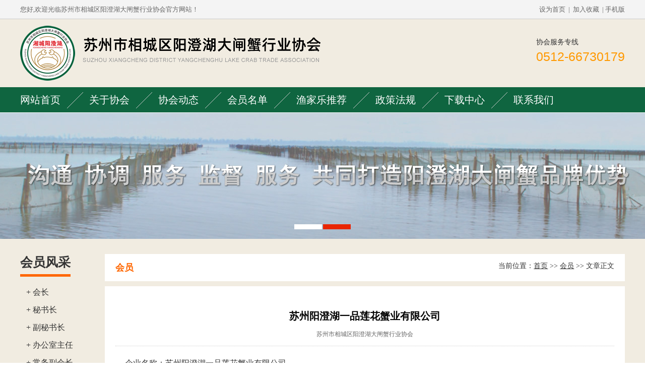

--- FILE ---
content_type: text/html
request_url: http://www.ychdzxsh.com/huiyuan_view.asp?id=698
body_size: 3091
content:
<!DOCTYPE html PUBLIC "-//W3C//DTD XHTML 1.0 Transitional//EN" "http://www.w3.org/TR/xhtml1/DTD/xhtml1-transitional.dtd">

<html xmlns="http://www.w3.org/1999/xhtml">
<head>
<meta http-equiv="Content-Type" content="text/html; charset=gb2312" />
<meta name="renderer" content="webkit">
<meta name="x5-fullscreen" content="true">
<meta name="full-screen" content="yes">
<meta http-equiv="X-UA-Compatible" content="IE=edge">
<meta name="viewport" content="width=device-width, initial-scale=1">
<title>苏州阳澄湖一品莲花蟹业有限公司-会员</title>
<meta name="keywords" content="苏州阳澄湖一品莲花蟹业有限公司">
<meta name="description" content="苏州阳澄湖一品莲花蟹业有限公司,苏州阳澄湖一品莲花蟹业有限公司">
<link href="css/style.css" rel="stylesheet" type="text/css">
</head>

<body>
<SCRIPT language=javascript>
if (screen.width<600)
{
document.write('<scrip'+'t type="text/javascript" src="js/jquery.min.js"></scrip'+'t>');
document.write('<scrip'+'t type="text/javascript" src="js/menu.js"></scrip'+'t>');
} 
</SCRIPT>
<div class="m_top">
	<div class="m_top_l"><a href="index.html" target="_blank"><img src="images/m_logo.jpg"></a></div>
	<div class="m_top_r">
		<div id="navbar">
		  <a href="#" class="menubtn">menu</a>
		  <!-- use captain icon for toggle menu -->
		  <div id="hamburgermenu">
			<ul>
			<li><a href="index.asp">网站首页</a></li>
			<li><a href="about.asp">关于协会</a></li>
			<li><a href="news.asp">协会动态</a></li>
			<li><a href="fengcai1.asp">会员名单</a></li>
			<li><a href="server.asp">渔家乐推荐</a></li>			
			<li><a href="fagui.asp">政策法规</a></li>
			<li><a href="download.asp">下载中心</a></li>
			<li><a href="contact.asp">联系我们</a></li>
			</ul>
		  </div>
		  <div class="overlay"></div>
		</div>
	</div>
</div>
<section class="mb_banner fl">
<img src="images/m_banner.jpg" />
</section>
<section class="header fl">
<div class="container">
	<div class="fl">您好,欢迎光临苏州市相城区阳澄湖大闸蟹行业协会官方网站！</div>
	<div class="hd2 fr"><div class="hd_txt"><a href="javascript:void(0)" onClick="SetHome(this,window.location)">设为首页</a>|<a href="javascript:void(0)" onClick="shoucang(document.title,window.location)">加入收藏</a>|&nbsp;</div> <div class="topbar_r_wx">手机版<div><img src="images/erweima.jpg" /></div></div</div>
</div>
</section>
<section class="h_top fl">
<div class="container">
	<div class="fl"><a href="index.asp"><img src="images/logo.png" alt="Logo"></a></div>
	<div class="fr tel"><span class="fnt14">协会服务专线</span><br><p class="orange">0512-66730179</p></div>
</div>
</section>
<section class="pagemenu">
<div class="container">
	<div class="menu"><a href="index.asp">网站首页</a></div>
	<div class="line"><img src="images/xian.png" /></div>
	<div class="menu"><a href="about.asp">关于协会</a></div>
	<div class="line"><img src="images/xian.png" /></div>
	<div class="menu"><a href="news.asp">协会动态</a></div>
	<div class="line"><img src="images/xian.png" /></div>
	<div class="menu"><a href="fengcai1.asp">会员名单</a></div>
	<div class="line"><img src="images/xian.png" /></div>
	<div class="menu"><a href="server.asp">渔家乐推荐</a></div>		
	<div class="line"><img src="images/xian.png" /></div>
	<div class="menu"><a href="fagui.asp">政策法规</a></div>
	<div class="line"><img src="images/xian.png" /></div>
	<div class="menu"><a href="download.asp">下载中心</a></div>
	<div class="line"><img src="images/xian.png" /></div>
	<div class="menu"><a href="contact.asp">联系我们</a></div>
</div>
</section>
<section class="cp_banner">
<script type="text/javascript">
if (screen.width>480)
    document.write('<scrip'+'t type="text/javascript" src="js/jquery-1.4.2.min.js"><\/scrip'+'t>');
	document.write('<scrip'+'t type="text/javascript" src="js/superslide.2.1.js"><\/scrip'+'t>');
</script>
	<div class="fullSlide">
		  <div class="bd">
			<ul>
			  <li _src="url(images/n_banner.jpg)" style="background:#fff center 0 no-repeat;"></li>
			  <li _src="url(images/n_banner2.jpg)" style="background:#fff center 0 no-repeat;"></li>
			</ul>
		  </div>
		  <div class="hd">
			<ul>
			</ul>
		  </div>
	</div>
		<script type="text/javascript">
		jQuery(".fullSlide").hover(function() {
			jQuery(this).find(".prev,.next").stop(true, true).fadeTo("show", 0.5)
		},
		function() {
			jQuery(this).find(".prev,.next").fadeOut()
		});
		jQuery(".fullSlide").slide({
			titCell: ".hd ul",
			mainCell: ".bd ul",
			effect: "fold",
			autoPlay: true,
			autoPage: true,
			trigger: "click",
			startFun: function(i) {
				var curLi = jQuery(".fullSlide .bd li").eq(i);
				if ( !! curLi.attr("_src")) {
					curLi.css("background-image", curLi.attr("_src")).removeAttr("_src")
				}
			}
		});
		</script>
</section>
<section class="pagemain">
<div class="container">
	<div class="left">
		<div class="l_h1"><span>会员风采</span></div>
		
		<div class="cls"><a href="huiyuan_view.asp?id=57">+ 会长</a></div>
		
		<div class="cls"><a href="huiyuan_view.asp?id=58">+ 秘书长</a></div>
		
		<div class="cls"><a href="huiyuan_view.asp?id=898">+ 副秘书长</a></div>
		
		<div class="cls"><a href="huiyuan_view.asp?id=899">+ 办公室主任</a></div>
		
		<div class="cls"><a href="fengcai.asp?classid=3">+ 常务副会长</a></div>
		
		<div class="cls"><a href="fengcai.asp?classid=2">+ 副会长</a></div>
		
		<div class="cls"><a href="fengcai.asp?classid=4">+ 常务理事</a></div>
		
		<div class="cls"><a href="fengcai.asp?classid=6" class="on">+ 会员</a></div>
		
	</div>
	<div class="right">
		<div class="r_tit"><h1 class="fl">会员</h1><p class="fr">当前位置：<a href="index.asp">首页</a> >> <a href="">会员</a> >> 文章正文</p></div>
		<div class="r_con">
			<div class="art1"><h1>苏州阳澄湖一品莲花蟹业有限公司</h1></div>
			<div class="art2">苏州市相城区阳澄湖大闸蟹行业协会</div>
			<div class="art3"><p>
	企业名称：苏州阳澄湖一品莲花蟹业有限公司
</p>
<p>
	负责人：马建锋
</p>
<p>
	协会职位：会员单位
</p>
<p>
	联系方式：17706135777
</p></div>
			<div class="art5">
			
			【上一篇】<a href='huiyuan_view.asp?id=697'>苏州市相城区阳澄湖镇湖心岛大闸蟹有限公司</a><br>
			【下一篇】<a href='huiyuan_view.asp?id=699'>常熟市东南街道含晖蟹业商店</a>
			</div>
		</div>
	</div>
</div>
</section>
<section class="pagebot fnt14">
<div class="container">
	<div class="bot_logo"><img src="images/bot_logo.png" /></div>
	<div class="add">版权所有 2025  苏州市相城区阳澄湖大闸蟹行业协会  All Rights Reserved<a href="http://www.ychdzxsh.com/dzxadmin_login/admin_login.asp" target="_blank">.</a> <br>
地址：苏州市相城区阳澄湖镇度假区澄北路3号 　邮编：215000  联系电话：0512-66730179<br>
邮箱：yangchenghudzxsh@163.com <a href="https://beian.miit.gov.cn" target="_blank">苏ICP备19031330号-1</a><img  src="http://www.ychdzxsh.com/images/ba.png"> <a target="_blank" href="http://www.beian.gov.cn/portal/registerSystemInfo?recordcode=32050702011900">苏公网安备32050702011900号</a></div>
	<div class="fr"><img src="images/erweima.jpg" /><br>关注协会微信公众号</div>
</div>
</section>
<div class="mbot">
	<div class="oranges"><a href="index.asp">返回首页</a></div>
	<div><a href="/about.asp">关于协会</a></div>
	<div><a href="/server.asp">会员服务</div>
	<div class="no_line"><a href="tel:0512-66730179">电话咨询</a></div>
</div>
</body>
</html>


--- FILE ---
content_type: text/css
request_url: http://www.ychdzxsh.com/css/style.css
body_size: 3442
content:
a{ color:#333; text-decoration:none;}
a:hover{ color:#000; -webkit-transition:  0.2s ease-in 0s;-moz-transition:  0.2s ease-in 0s;-ms-transition:  0.1s ease-in 0s;
-o-transition:  0.2s ease-in 0s;}
img{ border:0px;margin:0px;}
ul,li,h1,p,h2,h3{ margin:0px; padding:0px; list-style:none; font-weight:normal}
div{ height:auto;}
input{font-family:"Microsoft Yahei";}
body {
	margin-left: 0px;
	margin-top: 0px;
	margin-right: 0px;
	margin-bottom: 0px;
	color:#333;
	text-align:center;
	font-family:"Microsoft Yahei";
	font-size:16px;
	-webkit-font-smoothing: antialiased; 
	-moz-osx-font-smoothing: inherit | grayscale;
	-webkit-text-size-adjust: none
}
header,.m_top,.mb_show,.mbot,.m_case,.m_banner,.mbot,.mb_banner{ display:none;}
.fl{ float:left;}
.fr{ float:right;}
.header{width:100%; line-height:37px; font-size:0.8125em; background:#F4F4F4; color:#666; border-bottom:1px solid #CCCCCC;}
.header a{ color:#666; padding-left:6px; padding-right:6px;}
.hd_txt{ float:left;}
.topbar_r_wx{ float:left; position:relative;z-index:2000;}
.topbar_r_wx div{ position:absolute; z-index:20; display:none; }
.topbar_r_wx:hover{ cursor:pointer;}
.topbar_r_wx:hover div{ display:block; top:37px; right:-20px; z-index:2000; padding:8px; background:#fff;}
.container{width:100%; max-width:1200px;height:auto; margin:0 auto; text-align:left;}
.h_top{width:100%; padding-top:13px; padding-bottom:13px; background:#F1ECE1;}
.h_top .tel{ padding-top:24px;}
.h_top .tel .orange{ color:#FF9900; font-size:1.5625em; font-family:Arial, Helvetica, sans-serif; padding-top:5px;}


.pagemenu{ width:100%; float:left; background:#0F6540; height:50px; border-bottom:1px solid #fff;}
.pagemenu .menu{ line-height:50px; font-size:1.25em; float:left; color:#fff;}
.pagemenu .menu a{color:#fff;}
.pagemenu .menu a:hover{ text-decoration:underline;}
.pagemenu .line{ float:left; padding-top:9px; padding-left:12px; padding-right:12px;}

.cp_banner{ width:100%; height:250px;float:left; text-align:center;}
.banner_m{ display:none;}
.fullSlide {width:100%;position:relative;height:250px;z-index:5;}
.fullSlide .bd {margin:0 auto;position:relative;overflow:hidden;}
.fullSlide .bd ul {width:100% !important; list-style:none; margin:0px;}
.fullSlide .bd li {width:100% !important;	height:250px;overflow:hidden;text-align:center;}
.fullSlide .bd li a {display:block;height:250px;}
.fullSlide .hd {width:100%;position:absolute;bottom:0;left:0;height:30px;line-height:30px;}
.fullSlide .hd ul {text-align:center;}
.fullSlide .hd ul li {cursor:pointer;display:inline-block;*display:inline;zoom:1;width:55px;height:10px;margin:1px;overflow:hidden;background:#fff;line-height:999px;}
.fullSlide .hd ul .on {background:#E92501;}


.pagebot{ width:100%; float:left; background:#FF9933; padding-top:22px; padding-bottom:22px; color:#fff;}
.pagebot a{ color:#fff;}
.bot_logo{ float:left; padding-right:5%; padding-top:20px;}
.add{ float:left;border-left:1px solid #fff; padding-left:5%; line-height:150%; margin-top:40px;}
.pagebot .fr img{ background:#fff; padding:8px; margin-bottom:8px;}

.fnt13{ font-size:13px;}
.fnt14{ font-size:0.875em;}
.fnt16{ font-size:16px;}
.fnt30{ font-size:30px;}
.fnt20{ font-size:20px;}
.pd30{ padding-top:30px;}
.pd175{ padding-left:1.75%; padding-right:1.75%;}
.color999{ color:#999;}
.color666{ color:#666;}
.color_green{ color:#0F6540;}
.color_black{ color:#000;}
.color_orange{ color:#FF9900;}

.pagemain{ width:100%; height:auto; float:left; padding-top:30px; padding-bottom:30px; background:#F1ECE1;}
.left{ width:10%; float:left; padding-right:4%;}
.right{ width:86%; float:left;}
.w_left{ width:20%; float:left; padding-right:4%;}
.w_right{ width:76%; float:left;}
.l_h1{ width:100%; float:left; font-size:25px; font-weight:bold;  padding-bottom:25px;}
.l_h1 span{border-bottom:5px solid #FF6600; padding-bottom:10px;}
.cls{ width:90%; height:auto; float:left; line-height:35px; padding-left:10%;}
.cls a{ color:#333;}
.cls a:hover{ font-weight:bold;}
.cls a.on{color:#FF6600; text-decoration:underline; font-weight:bold;}
.r_tit{ width:96%; height:auto; float:left; background:#fff; padding-top:15px; padding-bottom:15px; padding-left:2%; padding-right:2%;}
.r_tit h1{font-size:18px; font-weight:bold; color:#FF6600;}
.r_tit p{ font-size:14px;}
.r_tit p a{ text-decoration:underline; color:#333;}
.r_con{ width:96%; height:auto; float:left; line-height:180%; padding-top:30px; padding-left:2%;background:#fff; margin-top:10px; padding-bottom:20px;padding-right:2%;}
.n_con{ width:96%; height:auto; float:left; line-height:180%; padding-top:30px;background:#fff; margin-top:10px; padding-bottom:20px;padding-left:2%;padding-right:2%;}

/*news.html*/
.news_list{ width:100%; height:auto; float:left;}
.news_list li{ width:95.5%; float:left; border:1px dotted #eaeaea; line-height:40px; padding-left:2%; padding-right:2%; margin-bottom:10px;}
.news_list li:hover{border:1px dotted #FF6600; color:#FF6600}
.news_list li:hover a{color:#FF6600}
.news_list li:hover a:hover{ text-decoration:none;}
.news_list li span{ padding-right:40px; font-family:Arial, Helvetica, sans-serif}
.n_pageno{ width:100%; height:auto; float:left; margin-top:10px;line-height:45px; text-align:center;}
.n_pageno span a{ padding-left:8px; padding-right:8px; border:1px solid #ddd; padding-top:5px; padding-bottom:5px; margin-left:1px; margin-right:1px;}
.n_pageno span a:hover{ border:1px solid #ff0000;color:#ff0000;}
.n_pageno span a.on{ border:1px solid #ff0000;color:#ff0000;}

/*news_vies*/
.art1{ width:100%;float:left; text-align:center; padding-top:15px; padding-bottom:10px; font-weight:bold;}
.art1 h1{ font-size:20px; color:#000; font-weight:bold;}
.art2{ width:100%; float:left; text-align:center; line-height:25px;border-bottom:1px dotted #ccc;; font-size:12px; padding-bottom:10px; color:#666;}
.art3{ width:96%; float:left; padding:20px 2% 10px 2%;}
.art4{ width:100%; float:left;}
.art5{ width:100%; float:left; padding-top:15px; font-size:14px; border-top:1px dotted #ccc;}


@media(max-width:480px){
body{ font-size:14px;}
h1,h2{ font-size:16px;}
.header,.bignav,.pagefoot,.h_top,.cp_show,.b_menu,.m_left,.cp_banner,.pagemenu,.frk,.bot_logo,.l_h1{ display:none;}
.m_top,.bot,.m_l_class,.mb_banner{ display:block;}
.mb_show{ display:block;}
.m_top{width:100%; height:auto;float:left; padding-top:10px; padding-bottom:10px;}
.m_top_l{ float:left;}
.m_top_r{ float:right;}
#navbar {
  max-width: 1000px;
  margin: 0 auto;
  padding-top:25px;
  padding-right:20px;
}

.menubtn {
 
  position: relative; 
  z-index: 101;
  color: #274a61;
  text-decoration: none;
  font-size: 0em;
  line-height: 0em;
  top: 2px;
  padding: 15px;
  background-image: url('../img/hamburger.png');
  background-position: 50% 50%;
  background-size: 25px 25px;
  background-repeat: no-repeat;
}
.menubtn:hover, .openmenu .menubtn {
  color: #bdd43e;
  background-image: url('../img/hamburger-active.png');
}

/** toggle menu **/
body.openmenu {
  position: fixed;
  overflow: hidden;
}

.overlay {
  position: fixed;
  z-index: 99;
  background-color: rgba(0,0,0,0.5);
  bottom: 0;
  right: 0;
  left: 0;
}

.openmenu .overlay {
  top: 0;
}

#hamburgermenu {
  height: 100%;
  width: 0;
  background: #e5e5e5;
  position: fixed;
  top: 0;
  left: 0;
  z-index: 101;
  overflow: hidden;
  -webkit-box-shadow: 3px 0 7px rgba(0,0,0,0.55);
  -moz-box-shadow: 3px 0 7px rgba(0,0,0,0.55);
  box-shadow: 3px 0 7px rgba(0,0,0,0.55);
}
#hamburgermenu ul {
  margin-top: 45px;
  z-index: 101;
  overflow-y: auto;
  overflow-x: hidden;
}
#hamburgermenu ul li {
  display: block;
}
#hamburgermenu ul li a {
  display: block;
  min-width: 130px;
  padding: 8px 8px;
  text-decoration: none;
  border-bottom:1px dotted #fff;
}
#hamburgermenu li a:hover {
  color: #fff;
  background: #ccc;
}
.mb_banner img{ width:100%;}

.pagemain{ width:96%;padding-top:20px; padding-bottom:20px; padding-left:2%; padding-right:2%;}
.left{ width:100%; float:left; padding-right:0%;}
.right{ width:100%; float:left;}
.w_left{ width:100%; float:left; padding-right:0%;}
.w_right{ width:100%; float:left;}
.r_tit h1{font-size:16px;}
.r_tit p{ font-size:12px;}
.cls{ width:30.3333%;padding-left:1.5%; padding-right:1.5%; margin-bottom:10px;}
.cls a{ width:100%; text-align:center; float:left; background:#fff; color:#666;}
.cls a:hover{ font-weight:bold;}

.news_list li{line-height:30px;}
.news_list li a{ width:100%; float:left;}
.news_list li span{ padding-right:10px;}
.art1 h1{ font-size:16px;}
.car_list ul li {width:46%;}
.car_list ul li img {height:160px;}

.row_l{ width:25%; float:left; text-align:right; background:#eee; line-height:35px;}
.row_r{ width:74%; float:left; border-left:2px solid #fff; color:#999; font-size:12px}
.row_r .bian,.row_r .bians{ width:95%;}
.r_con{ font-size:14px;}
.r_con img{ max-width:100%;}
.n_con img{ max-width:100%;}


.item{ width:45%;float:left; background:#fff;margin:1%; border:1px solid #eee; padding:1%;}
.item_img{ width:100%; float:left; height:150px; padding-bottom:10px;}
.item_img table{ width:100%; height:150px;}
.item_img table td img{width:100%;max-height:150px;}

.pd175{ padding-left:0%; padding-right:0%;}
.pagebot{ padding-bottom:50px;}
.add{ margin-top:0px;}
.pagebot .fr{ display:none;}
.mbot{ display:block;}
.mbot{position:fixed;bottom:0;width:100%;height:40px;line-height:40px;z-index:9999;_bottom:auto;_width:100%;_position:absolute;_top:expression(eval(document.documentElement.scrollTop+document.documentElement.clientHeight-this.offsetHeight-(parseInt(this.currentStyle.marginTop,10)||0)-(parseInt(this.currentStyle.marginBottom,10)||0))); background:#999}
.mbot div{ width:24.7%; float:left; text-align:center; color:#fff; padding-bottom:6px; border-right:1px solid #fff;}
.mbot div.oranges{ background:#0F6540;}
.mbot div.no_line{border-right:1px solid #1064B2;}
.mbot div a{ color:#fff;}

.fnt16{ font-size:14px;}
.fnt30{ font-size:18px;}
.fnt20{ font-size:16px;}
}
